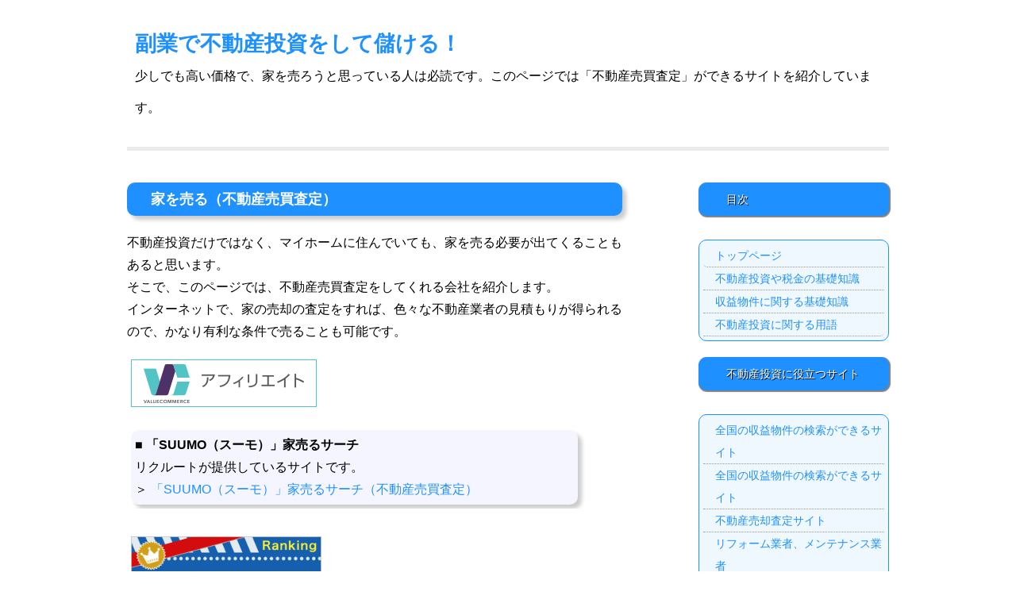

--- FILE ---
content_type: text/html
request_url: https://www.100wakaru.com/invest/index02.html
body_size: 6554
content:
<!DOCTYPE html>
<html lang="ja">
<head>
<meta http-equiv="Content-Type" content="text/html; charset=Shift_JIS">
<meta http-equiv="Content-Style-Type" content="text/css">
<meta name="viewport" content="width=device-width,initial-scale=1">
<link rel="stylesheet" href="css.css" type="text/css" media="all">
<meta name="description" content="少しでも高い価格で、家を売ろうと思っている人は必読です。このページでは「不動産売買査定」ができるサイトを紹介しています。">
<meta name="Keywords" content="家を売る,不動産売買査定">
<title>不動産売却査定サイト</title>
</head>
<body>
<div id="op">
<header id="header">
<div class="intro">
<a href="https://www.100wakaru.com/">副業で不動産投資をして儲ける！</a><br><span>少しでも高い価格で、家を売ろうと思っている人は必読です。このページでは「不動産売買査定」ができるサイトを紹介しています。</span>
</div>
</header>
<div class="navia"></div>
<div id="left">
<article>
<section>
<h1>家を売る（不動産売買査定）</h1>
<p>不動産投資だけではなく、マイホームに住んでいても、家を売る必要が出てくることもあると思います。<br>
そこで、このページでは、不動産売買査定をしてくれる会社を紹介します。<br>
インターネットで、家の売却の査定をすれば、色々な不動産業者の見積もりが得られるので、かなり有利な条件で売ることも可能です。<br>
</p>

<div class="area">
<div class="arealeftimgaff">
<!--アフィリエイト-->
<script language="javascript" src="//ad.jp.ap.valuecommerce.com/servlet/jsbanner?sid=2304575&pid=885910333"></script><noscript><a href="//ck.jp.ap.valuecommerce.com/servlet/referral?sid=2304575&pid=885910333" target="_blank" rel="nofollow"><img src="//ad.jp.ap.valuecommerce.com/servlet/gifbanner?sid=2304575&pid=885910333" border="0"></a></noscript>
<!--アフィリエイト-->
</div>
<div class="arealeftaff">
<strong>■ 「SUUMO（スーモ）」家売るサーチ</strong><br>
      リクルートが提供しているサイトです。<br>
      ＞ <a href="suumo.htm">「SUUMO（スーモ）」家売るサーチ（不動産売買査定）</a>
</div>
</div>

<div class="area">
<div class="arealeftimgaff">
<!--アフィリエイト-->
<a href="https://px.a8.net/svt/ejp?a8mat=35JG2F+DJM6MI+470Y+5ZEMP" target="_blank" rel="nofollow">
<img border="0" width="240" height="120" alt="" src="https://www25.a8.net/svt/bgt?aid=190703895819&wid=008&eno=01&mid=s00000019573001005000&mc=1"></a>
<img border="0" width="1" height="1" src="https://www18.a8.net/0.gif?a8mat=35JG2F+DJM6MI+470Y+5ZEMP" alt="">
<!--アフィリエイト-->
</div>
<div class="arealeftaff">
<strong>■アパート・マンション専門の無料売却査定</strong><br>
アパート・マンションの無料売却査定ができます。<br>
・<a href="a18.html" target="_blank">アパート・マンション専門の無料売却査定（株式会社ＳＧＳ）</a>
</div>
</div>

<div class="area">
<div class="arealeftimgaff">
<!--アフィリエイト-->
<a href="https://px.a8.net/svt/ejp?a8mat=35JG2G+BWUA2+36EW+639IP" target="_blank" rel="nofollow">
<img border="0" width="100" height="60" alt="" src="https://www22.a8.net/svt/bgt?aid=190703896020&wid=008&eno=01&mid=s00000014828001023000&mc=1"></a>
<img border="0" width="1" height="1" src="https://www16.a8.net/0.gif?a8mat=35JG2G+BWUA2+36EW+639IP" alt="">
<!--アフィリエイト-->
</div>
<div class="arealeftaff">
<strong>■共有持分のみ売却</strong><br>
相続などで得た共有持分のみの売却ができます。<br>
・<a href="a19.html" target="_blank">共有持分のみ売却の「Century21中央プロパティー」</a>
</div>
</div>

<div class="area">
<div class="arealeftimgaff">
<!--アフィリエイト-->
<a href="https://px.a8.net/svt/ejp?a8mat=35JG2F+DMLCNE+4B1Y+5ZU29" target="_blank" rel="nofollow">
<img border="0" width="234" height="60" alt="" src="https://www22.a8.net/svt/bgt?aid=190703895824&wid=008&eno=01&mid=s00000020095001007000&mc=1"></a>
<img border="0" width="1" height="1" src="https://www17.a8.net/0.gif?a8mat=35JG2F+DMLCNE+4B1Y+5ZU29" alt="">
<!--アフィリエイト-->
</div>
<div class="arealeftaff">
<strong>■ワンルームマンションの売却査定</strong><br>
あなたのワンルームマンション、今いくら？ 専門会社による査定で、高値売却を実現！（株式会社東・仲）<br>
</div>
</div>
<p>
※情報が古い記事です。<br>
・<a href="boch.htm">オウチーノ（不動産売買査定）</a>
</p>
</section>
</article>
<navi>
<p>
＞「<a href="https://www.100wakaru.com/">副業で不動産投資をして儲ける！</a>」のトップページ<br>
<br></p>
</navi>
</div>
<div id="menu">
<navi>
<p class="side">目次</p>
<div class="ta">
<ul class="mmm">
  <li><a href="https://www.100wakaru.com/">トップページ</a></li>
  <li><a href="https://www.100wakaru.com/index01.html">不動産投資や税金の基礎知識</a></li>
  <li><a href="https://www.100wakaru.com/index02.html">収益物件に関する基礎知識</a></li>
  <li><a href="https://www.100wakaru.com/index03.html">不動産投資に関する用語</a></li>
</ul>
</div>

<p class="side">不動産投資に役立つサイト</p>
<div class="ta">
<ul class="mmm">
 <l1><a href="https://www.100wakaru.com/invest/">全国の収益物件の検索ができるサイト</a></l1>
 <l1><a href="https://www.100wakaru.com/invest/index01.html">全国の収益物件の検索ができるサイト</a></l1>
 <l1><a href="https://www.100wakaru.com/invest/index02.html">不動産売却査定サイト</a></l1>
 <l1><a href="https://www.100wakaru.com/invest/index03.html">リフォーム業者、メンテナンス業者</a></l1>
 <l1><a href="https://www.100wakaru.com/invest/index04.html">不動産投資の学校やセミナー情報</a></l1>
 <l1><a href="https://www.100wakaru.com/invest/index05.html">賃貸物件の検索</a></l1>
</ul>
</div>
</navi>
<aside>
<p class="side">マイホーム</p>
<div class="ta">
<ul class="mmm">
  <li><a href="https://www.fudous.com/">住まいの総合サイト</a></li>
</ul>
</div>
<p class="side">投資</p>
<div class="ta">
<ul class="mmm">
  <li><a href="https://www.kabubegin.com/">投資、徹底解説（株式投資・FX）</a></li>
  <li><a href="https://www.wakaruzofx.com/">FX（外国為替証拠金取引）</a></li>
  <li><a href="http://getgapo.fc2web.com/">株取引、FX、資産運用（初心者）</a></li>
</ul>
</div>
</aside>
</div>
<div id="footer">
<ul>
  <li><a href="https://www.100wakaru.com/">トップページ</a>　｜　</li>
  <li><a href="https://www.100wakaru.com/index01.html">不動産投資や税金の基礎知識</a>　｜　</li>
  <li><a href="https://www.100wakaru.com/index02.html">収益物件に関する基礎知識</a>　｜　</li>
  <li><a href="https://www.100wakaru.com/index03.html">不動産投資に関する用語</a>　｜　</li>
  <li><a href="https://www.100wakaru.com/invest/index.html">不動産投資に役立つサイト</a></li>
</ul>
<ul>
  <li><a href="https://www.100wakaru.com/mail.html">問い合わせ先と運営者情報</a>　｜　</li>
  <li><a href="https://www.100wakaru.com/at.html">プライバシーポリシー・免責事項・利用規約</a></li>
</ul>
<p id="copyright"><small>Copyright (C) 2005-2019 （C）副業で不動産投資して儲ける！ All rights reserved.</small></p>
</div>
</div>
</body>
</html>

--- FILE ---
content_type: text/css
request_url: https://www.100wakaru.com/invest/css.css
body_size: 3904
content:
@charset "shift_jis";

body {
	line-height: 180%;
	margin: 0;
	padding: 0;
	font-family:'メイリオ',Meiryo,'ＭＳ Ｐゴシック',sans-serif;
	background: #ffffff;
}

h1,h2 {
	font-weight: bold;
	color: #ffffff;
	font-size: 110%;
	margin: 10px 0px 20px 0px;
	padding: 7px 7px 7px 30px;
	text-shadow: glay 0.5px 0.5px 0.5px;
	border-radius: 10px;
	box-shadow: 5px 5px 5px #cccccc;
	background: #1e90ff;
	}

h3,h4 {
	font-weight: bold;
	color: #1e90ff;
	font-size: 100%;
	margin: 10px 0px 10px 0px;
	padding: 7px 7px 7px 30px;
	text-shadow: glay 0.5px 0.5px 0.5px;
	background: linear-gradient(transparent 90%, blue 0%);
}

a {
	color:#1e90ff;
	text-decoration:none;
	}

a:hover {
	color:#000080;
	}

.intro{
	float:left;
	margin-bottom: 20px;
	margin-top:25px;
	padding:10px;
	line-height: 150%;
	font-size:170%;
	font-weight:bold;
	}

.intro span{
	display:block;
	font-size:60%;
	font-weight:normal;
	}

.navia{
	clear:both;
	overflow:hidden;
	padding:0;
	margin:0 auto;
	border-bottom:5px solid #ebebeb;
	}

ul {
	list-style-type: none;
	margin: 0;
	padding: 0;
}

.str {
	border: 1px solid #999999;
	padding: 10px;
	background: #f4f5ff;
	margin-bottom: 10px;
	width:auto;
	border-radius: 10px;
	box-shadow: 5px 5px 5px #cccccc;
}

.ex {
	border: 1px solid #999999;
	padding: 10px;
	background: #000000;
	color:#ffffff;
	margin-bottom: 10px;
	width:auto;
}

img {
	border: none;
	max-width: 399px;
	height: auto;
}

img.ekaeru {
	max-width: 100%;
}

.area {
    clear: both;
	overflow: hidden;
	padding: 5px;
	margin-bottom: 30px;
}

.arealeftimglist {
	float:left;
	width:20%;
	margin-right: 5px;
	margin-left: 5px;
}

.arealeft {
	float:left;
	width:70%;
	margin-right: 10px;
	padding: 5px;
	background: #f4f5ff;
	border-radius: 10px;
	box-shadow: 5px 5px 5px #cccccc;
}

.arealeftimgaff {
   	clear: both;
	display:  block; 
	width:90%;
	margin-bottom: 20px;
}

.arealeftaff {
	float:left;
	width:90%;
	margin-right: 10px;
	padding: 5px;
	background: #f4f5ff;
	border-radius: 10px;
	box-shadow: 5px 5px 5px #cccccc;
}

#op {
	text-align: left;
	margin-top: 0px;
	margin-right: auto;
	margin-left: auto;
	width: 960px;
}

#left {
	float: left;
	width: 65%;
	margin-top: 30px;
	margin-left: auto;
	margin-bottom: 10px;
}


#menu {
	float: right;
	font-size: 90%;
	width: 25%;
	margin-top: 30px;
	margin-bottom: 30px;
	margin-right: auto;
}

#menu li:first-child a {
	border-radius: 5px 0 0 5px;  
}  

#menu li:last-child a {  
	border-radius: 0 5px 5px 0;  
} 

#menu .ta {
	border: 1px solid #1e90ff;
	padding: 5px;
	background: #f0f8ff;
	margin-bottom: 20px;
	border-radius: 10px;
}

.mmm a {
	text-decoration: none;
	display: block;
	border-bottom: 1px dotted #999999;
	padding-left: 15px;
	zoom: 1;
}

.mmm a:hover {
	background: #cccccc;
	color: #ffffff;
}

#menu .side {
	color:#ffffff;
	margin: 10px 0px 30px 0px;
	padding: 7px 7px 7px 35px;
	box-shadow: gray 1px 1px 1px 1px;
	text-shadow: black 0.5px 0.5px 0.5px;
	border-radius: 10px;
	background: #1e90ff;
}

.ad {
	color:#ffffff;
	padding: 15px;
	margin-bottom: 30px;
	width: auto;
	background: #1e90ff;
	box-shadow: gray 2px 2px 2px 2px;
	border-radius: 30px;
}

#prpf {
	border: 1px solid #9999ff;
	padding: 5px;
	margin-bottom: 30px;
	box-shadow: gray 1px 1px 1px 1px;
	width:auto;
}

#footer {
	clear: both;
	font-size: 90%;
	padding: 15px;
	text-align: center;
	color: #ffffff;
	margin-right: auto;
	margin-left: auto;
	margin-bottom: 10px;
	border-radius: 10px;
	box-shadow: 5px 5px 5px #cccccc;
	background: #1e90ff;
}

#footer li{
	display: inline;
}

#footer li a{
	color: #ffffff;
}

#footer li a:hover {
	background: #666666;
}


@media only screen and (max-width:480px){

body {
	margin: 10px;
}

#op {
	width: 100%;
}

#left {
	width: 100%;
}

#menu {
	float: left;
	width: auto;
	margin-top: auto;
}

img {
	max-width: 100%;
}
}

@media only screen and (min-width:480px) and (max-width:1024px){

body {
	margin: 20px;
}

#op {
	width: 100%;
}

nav#navi ul li a{
	font-size: 90%;
	}

img {
	max-width: 100%;
}
}

--- FILE ---
content_type: application/javascript
request_url: https://ad.jp.ap.valuecommerce.com/servlet/jsbanner?sid=2304575&pid=885910333
body_size: 930
content:
if(typeof(__vc_paramstr) === "undefined"){__vc_paramstr = "";}if(!__vc_paramstr && location.ancestorOrigins){__vc_dlist = location.ancestorOrigins;__vc_srcurl = "&_su="+encodeURIComponent(document.URL);__vc_dlarr = [];__vc_paramstr = "";for ( var i=0, l=__vc_dlist.length; l>i; i++ ) {__vc_dlarr.push(__vc_dlist[i]);}__vc_paramstr = "&_su="+encodeURIComponent(document.URL);if (__vc_dlarr.length){__vc_paramstr = __vc_paramstr + "&_dl=" + encodeURIComponent(__vc_dlarr.join(','));}}document.write("<A TARGET='_top' HREF='//ck.jp.ap.valuecommerce.com/servlet/referral?va=2001623&sid=2304575&pid=885910333&vcid=cduQ7qJ0tV-W3wD8f6ASzIs0L5wIj970N3MAN0SaWHPnQ0Wk8cg9t2putIrkySB9&vcpub=0.226410"+__vc_paramstr+"' rel='nofollow'><IMG BORDER=0 SRC='//i.imgvc.com/vc/images/00/1e/8a/d7.gif'></A>");